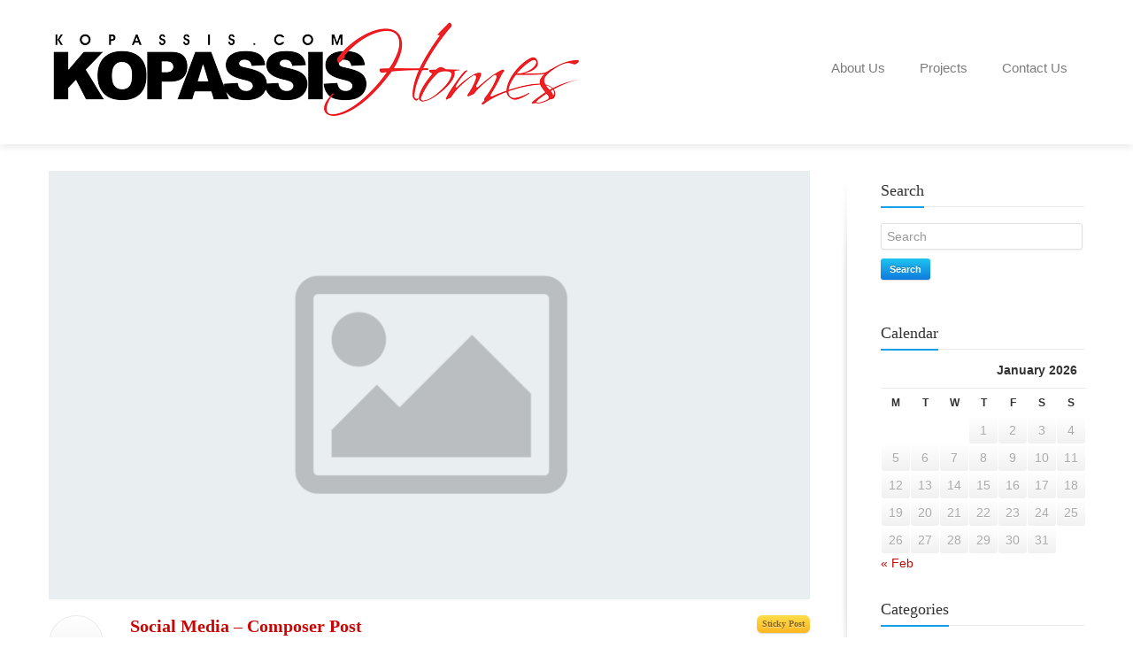

--- FILE ---
content_type: text/html; charset=UTF-8
request_url: http://kopassis.com/blog/
body_size: 11890
content:
<!DOCTYPE html>
<!--[if lt IE 7]>      <html class="no-js html-loading wf-active ie old-browser lt-ie10 lt-ie9 lt-ie8 lt-ie7 responsive" itemscope="itemscope" itemtype="http://schema.org/WebPage" lang="en"> <![endif]-->
<!--[if IE 7]>         <html class="no-js html-loading wf-active ie old-browser ie7 lt-ie10 lt-ie9 lt-ie8 responsive" itemscope="itemscope" itemtype="http://schema.org/WebPage" lang="en"> <![endif]-->
<!--[if IE 8]>         <html class="no-js html-loading wf-active ie old-browser ie8 lt-ie10 lt-ie9 responsive" itemscope="itemscope" itemtype="http://schema.org/WebPage" lang="en"> <![endif]-->
<!--[if IE 9]>         <html class="no-js html-loading wf-active ie modern-browser ie9 lt-ie10 responsive" itemscope="itemscope" itemtype="http://schema.org/WebPage" lang="en"> <![endif]-->
<!--[if gt IE 9]><!--> <html class="no-js html-loading wf-active modern-browser responsive" itemscope="itemscope" itemtype="http://schema.org/WebPage" lang="en"> <!--<![endif]-->
<head>
<meta http-equiv="content-type" content="text/html; charset=UTF-8" />
<meta name="viewport" content="width=device-width, initial-scale=1.0">
<!-- W3TC-include-js-head -->
<!--[if IE 8]>
<meta http-equiv="X-UA-Compatible" content="IE=edge,chrome=1">
<![endif]-->
<title>Blog &#8211; Kopassis Homes</title>
<meta name='robots' content='max-image-preview:large' />
<link rel="alternate" type="application/rss+xml" title="Kopassis Homes &raquo; Feed" href="http://kopassis.com/feed/" />
<script type="text/javascript">
window._wpemojiSettings = {"baseUrl":"https:\/\/s.w.org\/images\/core\/emoji\/14.0.0\/72x72\/","ext":".png","svgUrl":"https:\/\/s.w.org\/images\/core\/emoji\/14.0.0\/svg\/","svgExt":".svg","source":{"concatemoji":"http:\/\/kopassis.com\/wp-includes\/js\/wp-emoji-release.min.js?ver=6.2.8"}};
/*! This file is auto-generated */
!function(e,a,t){var n,r,o,i=a.createElement("canvas"),p=i.getContext&&i.getContext("2d");function s(e,t){p.clearRect(0,0,i.width,i.height),p.fillText(e,0,0);e=i.toDataURL();return p.clearRect(0,0,i.width,i.height),p.fillText(t,0,0),e===i.toDataURL()}function c(e){var t=a.createElement("script");t.src=e,t.defer=t.type="text/javascript",a.getElementsByTagName("head")[0].appendChild(t)}for(o=Array("flag","emoji"),t.supports={everything:!0,everythingExceptFlag:!0},r=0;r<o.length;r++)t.supports[o[r]]=function(e){if(p&&p.fillText)switch(p.textBaseline="top",p.font="600 32px Arial",e){case"flag":return s("\ud83c\udff3\ufe0f\u200d\u26a7\ufe0f","\ud83c\udff3\ufe0f\u200b\u26a7\ufe0f")?!1:!s("\ud83c\uddfa\ud83c\uddf3","\ud83c\uddfa\u200b\ud83c\uddf3")&&!s("\ud83c\udff4\udb40\udc67\udb40\udc62\udb40\udc65\udb40\udc6e\udb40\udc67\udb40\udc7f","\ud83c\udff4\u200b\udb40\udc67\u200b\udb40\udc62\u200b\udb40\udc65\u200b\udb40\udc6e\u200b\udb40\udc67\u200b\udb40\udc7f");case"emoji":return!s("\ud83e\udef1\ud83c\udffb\u200d\ud83e\udef2\ud83c\udfff","\ud83e\udef1\ud83c\udffb\u200b\ud83e\udef2\ud83c\udfff")}return!1}(o[r]),t.supports.everything=t.supports.everything&&t.supports[o[r]],"flag"!==o[r]&&(t.supports.everythingExceptFlag=t.supports.everythingExceptFlag&&t.supports[o[r]]);t.supports.everythingExceptFlag=t.supports.everythingExceptFlag&&!t.supports.flag,t.DOMReady=!1,t.readyCallback=function(){t.DOMReady=!0},t.supports.everything||(n=function(){t.readyCallback()},a.addEventListener?(a.addEventListener("DOMContentLoaded",n,!1),e.addEventListener("load",n,!1)):(e.attachEvent("onload",n),a.attachEvent("onreadystatechange",function(){"complete"===a.readyState&&t.readyCallback()})),(e=t.source||{}).concatemoji?c(e.concatemoji):e.wpemoji&&e.twemoji&&(c(e.twemoji),c(e.wpemoji)))}(window,document,window._wpemojiSettings);
</script>
<script type="text/javascript" src="//use.typekit.net/pgb4snz.js"></script>
<script type="text/javascript">try{Typekit.load({
     active: function() {}
});}catch(e){}</script><style type="text/css">
img.wp-smiley,
img.emoji {
	display: inline !important;
	border: none !important;
	box-shadow: none !important;
	height: 1em !important;
	width: 1em !important;
	margin: 0 0.07em !important;
	vertical-align: -0.1em !important;
	background: none !important;
	padding: 0 !important;
}
</style>
	<link rel='stylesheet' id='wp-block-library-css' href='http://kopassis.com/wp-includes/css/dist/block-library/style.min.css?ver=6.2.8' type='text/css' media='all' />
<style id='wp-block-library-theme-inline-css' type='text/css'>
.wp-block-audio figcaption{color:#555;font-size:13px;text-align:center}.is-dark-theme .wp-block-audio figcaption{color:hsla(0,0%,100%,.65)}.wp-block-audio{margin:0 0 1em}.wp-block-code{border:1px solid #ccc;border-radius:4px;font-family:Menlo,Consolas,monaco,monospace;padding:.8em 1em}.wp-block-embed figcaption{color:#555;font-size:13px;text-align:center}.is-dark-theme .wp-block-embed figcaption{color:hsla(0,0%,100%,.65)}.wp-block-embed{margin:0 0 1em}.blocks-gallery-caption{color:#555;font-size:13px;text-align:center}.is-dark-theme .blocks-gallery-caption{color:hsla(0,0%,100%,.65)}.wp-block-image figcaption{color:#555;font-size:13px;text-align:center}.is-dark-theme .wp-block-image figcaption{color:hsla(0,0%,100%,.65)}.wp-block-image{margin:0 0 1em}.wp-block-pullquote{border-bottom:4px solid;border-top:4px solid;color:currentColor;margin-bottom:1.75em}.wp-block-pullquote cite,.wp-block-pullquote footer,.wp-block-pullquote__citation{color:currentColor;font-size:.8125em;font-style:normal;text-transform:uppercase}.wp-block-quote{border-left:.25em solid;margin:0 0 1.75em;padding-left:1em}.wp-block-quote cite,.wp-block-quote footer{color:currentColor;font-size:.8125em;font-style:normal;position:relative}.wp-block-quote.has-text-align-right{border-left:none;border-right:.25em solid;padding-left:0;padding-right:1em}.wp-block-quote.has-text-align-center{border:none;padding-left:0}.wp-block-quote.is-large,.wp-block-quote.is-style-large,.wp-block-quote.is-style-plain{border:none}.wp-block-search .wp-block-search__label{font-weight:700}.wp-block-search__button{border:1px solid #ccc;padding:.375em .625em}:where(.wp-block-group.has-background){padding:1.25em 2.375em}.wp-block-separator.has-css-opacity{opacity:.4}.wp-block-separator{border:none;border-bottom:2px solid;margin-left:auto;margin-right:auto}.wp-block-separator.has-alpha-channel-opacity{opacity:1}.wp-block-separator:not(.is-style-wide):not(.is-style-dots){width:100px}.wp-block-separator.has-background:not(.is-style-dots){border-bottom:none;height:1px}.wp-block-separator.has-background:not(.is-style-wide):not(.is-style-dots){height:2px}.wp-block-table{margin:0 0 1em}.wp-block-table td,.wp-block-table th{word-break:normal}.wp-block-table figcaption{color:#555;font-size:13px;text-align:center}.is-dark-theme .wp-block-table figcaption{color:hsla(0,0%,100%,.65)}.wp-block-video figcaption{color:#555;font-size:13px;text-align:center}.is-dark-theme .wp-block-video figcaption{color:hsla(0,0%,100%,.65)}.wp-block-video{margin:0 0 1em}.wp-block-template-part.has-background{margin-bottom:0;margin-top:0;padding:1.25em 2.375em}
</style>
<link rel='stylesheet' id='classic-theme-styles-css' href='http://kopassis.com/wp-includes/css/classic-themes.min.css?ver=6.2.8' type='text/css' media='all' />
<style id='global-styles-inline-css' type='text/css'>
body{--wp--preset--color--black: #000000;--wp--preset--color--cyan-bluish-gray: #abb8c3;--wp--preset--color--white: #ffffff;--wp--preset--color--pale-pink: #f78da7;--wp--preset--color--vivid-red: #cf2e2e;--wp--preset--color--luminous-vivid-orange: #ff6900;--wp--preset--color--luminous-vivid-amber: #fcb900;--wp--preset--color--light-green-cyan: #7bdcb5;--wp--preset--color--vivid-green-cyan: #00d084;--wp--preset--color--pale-cyan-blue: #8ed1fc;--wp--preset--color--vivid-cyan-blue: #0693e3;--wp--preset--color--vivid-purple: #9b51e0;--wp--preset--gradient--vivid-cyan-blue-to-vivid-purple: linear-gradient(135deg,rgba(6,147,227,1) 0%,rgb(155,81,224) 100%);--wp--preset--gradient--light-green-cyan-to-vivid-green-cyan: linear-gradient(135deg,rgb(122,220,180) 0%,rgb(0,208,130) 100%);--wp--preset--gradient--luminous-vivid-amber-to-luminous-vivid-orange: linear-gradient(135deg,rgba(252,185,0,1) 0%,rgba(255,105,0,1) 100%);--wp--preset--gradient--luminous-vivid-orange-to-vivid-red: linear-gradient(135deg,rgba(255,105,0,1) 0%,rgb(207,46,46) 100%);--wp--preset--gradient--very-light-gray-to-cyan-bluish-gray: linear-gradient(135deg,rgb(238,238,238) 0%,rgb(169,184,195) 100%);--wp--preset--gradient--cool-to-warm-spectrum: linear-gradient(135deg,rgb(74,234,220) 0%,rgb(151,120,209) 20%,rgb(207,42,186) 40%,rgb(238,44,130) 60%,rgb(251,105,98) 80%,rgb(254,248,76) 100%);--wp--preset--gradient--blush-light-purple: linear-gradient(135deg,rgb(255,206,236) 0%,rgb(152,150,240) 100%);--wp--preset--gradient--blush-bordeaux: linear-gradient(135deg,rgb(254,205,165) 0%,rgb(254,45,45) 50%,rgb(107,0,62) 100%);--wp--preset--gradient--luminous-dusk: linear-gradient(135deg,rgb(255,203,112) 0%,rgb(199,81,192) 50%,rgb(65,88,208) 100%);--wp--preset--gradient--pale-ocean: linear-gradient(135deg,rgb(255,245,203) 0%,rgb(182,227,212) 50%,rgb(51,167,181) 100%);--wp--preset--gradient--electric-grass: linear-gradient(135deg,rgb(202,248,128) 0%,rgb(113,206,126) 100%);--wp--preset--gradient--midnight: linear-gradient(135deg,rgb(2,3,129) 0%,rgb(40,116,252) 100%);--wp--preset--duotone--dark-grayscale: url('#wp-duotone-dark-grayscale');--wp--preset--duotone--grayscale: url('#wp-duotone-grayscale');--wp--preset--duotone--purple-yellow: url('#wp-duotone-purple-yellow');--wp--preset--duotone--blue-red: url('#wp-duotone-blue-red');--wp--preset--duotone--midnight: url('#wp-duotone-midnight');--wp--preset--duotone--magenta-yellow: url('#wp-duotone-magenta-yellow');--wp--preset--duotone--purple-green: url('#wp-duotone-purple-green');--wp--preset--duotone--blue-orange: url('#wp-duotone-blue-orange');--wp--preset--font-size--small: 13px;--wp--preset--font-size--medium: 20px;--wp--preset--font-size--large: 36px;--wp--preset--font-size--x-large: 42px;--wp--preset--spacing--20: 0.44rem;--wp--preset--spacing--30: 0.67rem;--wp--preset--spacing--40: 1rem;--wp--preset--spacing--50: 1.5rem;--wp--preset--spacing--60: 2.25rem;--wp--preset--spacing--70: 3.38rem;--wp--preset--spacing--80: 5.06rem;--wp--preset--shadow--natural: 6px 6px 9px rgba(0, 0, 0, 0.2);--wp--preset--shadow--deep: 12px 12px 50px rgba(0, 0, 0, 0.4);--wp--preset--shadow--sharp: 6px 6px 0px rgba(0, 0, 0, 0.2);--wp--preset--shadow--outlined: 6px 6px 0px -3px rgba(255, 255, 255, 1), 6px 6px rgba(0, 0, 0, 1);--wp--preset--shadow--crisp: 6px 6px 0px rgba(0, 0, 0, 1);}:where(.is-layout-flex){gap: 0.5em;}body .is-layout-flow > .alignleft{float: left;margin-inline-start: 0;margin-inline-end: 2em;}body .is-layout-flow > .alignright{float: right;margin-inline-start: 2em;margin-inline-end: 0;}body .is-layout-flow > .aligncenter{margin-left: auto !important;margin-right: auto !important;}body .is-layout-constrained > .alignleft{float: left;margin-inline-start: 0;margin-inline-end: 2em;}body .is-layout-constrained > .alignright{float: right;margin-inline-start: 2em;margin-inline-end: 0;}body .is-layout-constrained > .aligncenter{margin-left: auto !important;margin-right: auto !important;}body .is-layout-constrained > :where(:not(.alignleft):not(.alignright):not(.alignfull)){max-width: var(--wp--style--global--content-size);margin-left: auto !important;margin-right: auto !important;}body .is-layout-constrained > .alignwide{max-width: var(--wp--style--global--wide-size);}body .is-layout-flex{display: flex;}body .is-layout-flex{flex-wrap: wrap;align-items: center;}body .is-layout-flex > *{margin: 0;}:where(.wp-block-columns.is-layout-flex){gap: 2em;}.has-black-color{color: var(--wp--preset--color--black) !important;}.has-cyan-bluish-gray-color{color: var(--wp--preset--color--cyan-bluish-gray) !important;}.has-white-color{color: var(--wp--preset--color--white) !important;}.has-pale-pink-color{color: var(--wp--preset--color--pale-pink) !important;}.has-vivid-red-color{color: var(--wp--preset--color--vivid-red) !important;}.has-luminous-vivid-orange-color{color: var(--wp--preset--color--luminous-vivid-orange) !important;}.has-luminous-vivid-amber-color{color: var(--wp--preset--color--luminous-vivid-amber) !important;}.has-light-green-cyan-color{color: var(--wp--preset--color--light-green-cyan) !important;}.has-vivid-green-cyan-color{color: var(--wp--preset--color--vivid-green-cyan) !important;}.has-pale-cyan-blue-color{color: var(--wp--preset--color--pale-cyan-blue) !important;}.has-vivid-cyan-blue-color{color: var(--wp--preset--color--vivid-cyan-blue) !important;}.has-vivid-purple-color{color: var(--wp--preset--color--vivid-purple) !important;}.has-black-background-color{background-color: var(--wp--preset--color--black) !important;}.has-cyan-bluish-gray-background-color{background-color: var(--wp--preset--color--cyan-bluish-gray) !important;}.has-white-background-color{background-color: var(--wp--preset--color--white) !important;}.has-pale-pink-background-color{background-color: var(--wp--preset--color--pale-pink) !important;}.has-vivid-red-background-color{background-color: var(--wp--preset--color--vivid-red) !important;}.has-luminous-vivid-orange-background-color{background-color: var(--wp--preset--color--luminous-vivid-orange) !important;}.has-luminous-vivid-amber-background-color{background-color: var(--wp--preset--color--luminous-vivid-amber) !important;}.has-light-green-cyan-background-color{background-color: var(--wp--preset--color--light-green-cyan) !important;}.has-vivid-green-cyan-background-color{background-color: var(--wp--preset--color--vivid-green-cyan) !important;}.has-pale-cyan-blue-background-color{background-color: var(--wp--preset--color--pale-cyan-blue) !important;}.has-vivid-cyan-blue-background-color{background-color: var(--wp--preset--color--vivid-cyan-blue) !important;}.has-vivid-purple-background-color{background-color: var(--wp--preset--color--vivid-purple) !important;}.has-black-border-color{border-color: var(--wp--preset--color--black) !important;}.has-cyan-bluish-gray-border-color{border-color: var(--wp--preset--color--cyan-bluish-gray) !important;}.has-white-border-color{border-color: var(--wp--preset--color--white) !important;}.has-pale-pink-border-color{border-color: var(--wp--preset--color--pale-pink) !important;}.has-vivid-red-border-color{border-color: var(--wp--preset--color--vivid-red) !important;}.has-luminous-vivid-orange-border-color{border-color: var(--wp--preset--color--luminous-vivid-orange) !important;}.has-luminous-vivid-amber-border-color{border-color: var(--wp--preset--color--luminous-vivid-amber) !important;}.has-light-green-cyan-border-color{border-color: var(--wp--preset--color--light-green-cyan) !important;}.has-vivid-green-cyan-border-color{border-color: var(--wp--preset--color--vivid-green-cyan) !important;}.has-pale-cyan-blue-border-color{border-color: var(--wp--preset--color--pale-cyan-blue) !important;}.has-vivid-cyan-blue-border-color{border-color: var(--wp--preset--color--vivid-cyan-blue) !important;}.has-vivid-purple-border-color{border-color: var(--wp--preset--color--vivid-purple) !important;}.has-vivid-cyan-blue-to-vivid-purple-gradient-background{background: var(--wp--preset--gradient--vivid-cyan-blue-to-vivid-purple) !important;}.has-light-green-cyan-to-vivid-green-cyan-gradient-background{background: var(--wp--preset--gradient--light-green-cyan-to-vivid-green-cyan) !important;}.has-luminous-vivid-amber-to-luminous-vivid-orange-gradient-background{background: var(--wp--preset--gradient--luminous-vivid-amber-to-luminous-vivid-orange) !important;}.has-luminous-vivid-orange-to-vivid-red-gradient-background{background: var(--wp--preset--gradient--luminous-vivid-orange-to-vivid-red) !important;}.has-very-light-gray-to-cyan-bluish-gray-gradient-background{background: var(--wp--preset--gradient--very-light-gray-to-cyan-bluish-gray) !important;}.has-cool-to-warm-spectrum-gradient-background{background: var(--wp--preset--gradient--cool-to-warm-spectrum) !important;}.has-blush-light-purple-gradient-background{background: var(--wp--preset--gradient--blush-light-purple) !important;}.has-blush-bordeaux-gradient-background{background: var(--wp--preset--gradient--blush-bordeaux) !important;}.has-luminous-dusk-gradient-background{background: var(--wp--preset--gradient--luminous-dusk) !important;}.has-pale-ocean-gradient-background{background: var(--wp--preset--gradient--pale-ocean) !important;}.has-electric-grass-gradient-background{background: var(--wp--preset--gradient--electric-grass) !important;}.has-midnight-gradient-background{background: var(--wp--preset--gradient--midnight) !important;}.has-small-font-size{font-size: var(--wp--preset--font-size--small) !important;}.has-medium-font-size{font-size: var(--wp--preset--font-size--medium) !important;}.has-large-font-size{font-size: var(--wp--preset--font-size--large) !important;}.has-x-large-font-size{font-size: var(--wp--preset--font-size--x-large) !important;}
.wp-block-navigation a:where(:not(.wp-element-button)){color: inherit;}
:where(.wp-block-columns.is-layout-flex){gap: 2em;}
.wp-block-pullquote{font-size: 1.5em;line-height: 1.6;}
</style>
<link rel='stylesheet' id='contact-form-7-css' href='http://kopassis.com/wp-content/plugins/contact-form-7/includes/css/styles.css?ver=5.7.6' type='text/css' media='all' />
<link rel='stylesheet' id='rs-plugin-settings-css' href='http://kopassis.com/wp-content/plugins/revslider/public/assets/css/rs6.css?ver=6.2.1' type='text/css' media='all' />
<style id='rs-plugin-settings-inline-css' type='text/css'>
#rs-demo-id {}
</style>
<link rel='stylesheet' id='theme-frontend-style-css' href='http://kopassis.com/wp-content/themes/envision/lib/css/style.min.css?ver=3.7.0' type='text/css' media='all' />
<link rel='stylesheet' id='theme-bootstrap-responsive-1170-css' href='http://kopassis.com/wp-content/themes/envision/lib/css/bootstrap-responsive-1170.min.css?ver=3.7.0' type='text/css' media='all' />
<link rel='stylesheet' id='theme-fontawesome-css' href='http://kopassis.com/wp-content/themes/envision/includes/modules/module.fontawesome/source/css/font-awesome.min.css?ver=3.7.0' type='text/css' media='all' />
<link rel='stylesheet' id='theme-icomoon-css' href='http://kopassis.com/wp-content/themes/envision/includes/modules/module.icomoon/source/css/icomoon.css?ver=3.7.0' type='text/css' media='all' />
<link rel='stylesheet' id='theme-skin' href='http://kopassis.com/wp-content/uploads/2023/03/Default-Skin_54ce98c851b37c14ba88fe891dd1e475.css?6YFpI1BD9Z' type='text/css' media='all'/>
<script type='text/javascript'>
var CloudFwOp = {"themeurl":"http:\/\/kopassis.com\/wp-content\/themes\/envision","ajaxUrl":"http:\/\/kopassis.com\/wp-admin\/admin-ajax.php","device":"widescreen","RTL":false,"SSL":false,"protocol":"http","responsive":true,"lang":"en","sticky_header":true,"header_overlapping":false,"navigation_event":"hover","sticky_header_offset":-24,"nav_hover_delay":"10","uniform_elements":true,"disable_prettyphoto_on_mobile":true,"text_close":"Close","gallery_overlay_opacity":"90"};
</script>
<script type='text/javascript' src='http://kopassis.com/wp-includes/js/jquery/jquery.min.js?ver=3.6.4' id='jquery-core-js'></script>
<script type='text/javascript' src='http://kopassis.com/wp-includes/js/jquery/jquery-migrate.min.js?ver=3.4.0' id='jquery-migrate-js'></script>
<script type='text/javascript' src='http://kopassis.com/wp-content/plugins/revslider/public/assets/js/rbtools.min.js?ver=6.0' id='tp-tools-js'></script>
<script type='text/javascript' src='http://kopassis.com/wp-content/plugins/revslider/public/assets/js/rs6.min.js?ver=6.2.1' id='revmin-js'></script>
<link rel="https://api.w.org/" href="http://kopassis.com/wp-json/" /><link rel="EditURI" type="application/rsd+xml" title="RSD" href="http://kopassis.com/xmlrpc.php?rsd" />
<link rel="wlwmanifest" type="application/wlwmanifest+xml" href="http://kopassis.com/wp-includes/wlwmanifest.xml" />
<meta name="generator" content="Powered by Slider Revolution 6.2.1 - responsive, Mobile-Friendly Slider Plugin for WordPress with comfortable drag and drop interface." />
<link rel="shortcut icon" href="http://kopassis.com/wp-content/uploads/2020/05/K-16.png" />
<link rel="apple-touch-icon" href="http://kopassis.com/wp-content/uploads/2020/05/K-57.png" />
<link rel="apple-touch-icon" sizes="114x114" href="http://kopassis.com/wp-content/uploads/2020/05/K-114.png" />
<link rel="apple-touch-icon" sizes="72x72" href="http://kopassis.com/wp-content/uploads/2020/05/K-72.png" />
<link rel="apple-touch-icon" sizes="144x144" href="http://kopassis.com/wp-content/uploads/2020/05/K-144.png" />
<link rel='stylesheet' id='theme-css-jplayer' href='http://kopassis.com/wp-content/plugins/envision-core/includes/shortcodes/shortcode.video.html5/jplayer/skin/jplayer.skin.css?ver=3.7.0' type='text/css' media='all'/>

<style id="dynamic-css" type="text/css">@media ( min-width: 979px ) { .modern-browser #header-container.stuck #logo img {height: 82px;  margin-top: 20px !important;  margin-bottom: 20px !important;}  }</style>

<script type="text/javascript">function setREVStartSize(e){			
			try {								
				var pw = document.getElementById(e.c).parentNode.offsetWidth,
					newh;
				pw = pw===0 || isNaN(pw) ? window.innerWidth : pw;
				e.tabw = e.tabw===undefined ? 0 : parseInt(e.tabw);
				e.thumbw = e.thumbw===undefined ? 0 : parseInt(e.thumbw);
				e.tabh = e.tabh===undefined ? 0 : parseInt(e.tabh);
				e.thumbh = e.thumbh===undefined ? 0 : parseInt(e.thumbh);
				e.tabhide = e.tabhide===undefined ? 0 : parseInt(e.tabhide);
				e.thumbhide = e.thumbhide===undefined ? 0 : parseInt(e.thumbhide);
				e.mh = e.mh===undefined || e.mh=="" || e.mh==="auto" ? 0 : parseInt(e.mh,0);		
				if(e.layout==="fullscreen" || e.l==="fullscreen") 						
					newh = Math.max(e.mh,window.innerHeight);				
				else{					
					e.gw = Array.isArray(e.gw) ? e.gw : [e.gw];
					for (var i in e.rl) if (e.gw[i]===undefined || e.gw[i]===0) e.gw[i] = e.gw[i-1];					
					e.gh = e.el===undefined || e.el==="" || (Array.isArray(e.el) && e.el.length==0)? e.gh : e.el;
					e.gh = Array.isArray(e.gh) ? e.gh : [e.gh];
					for (var i in e.rl) if (e.gh[i]===undefined || e.gh[i]===0) e.gh[i] = e.gh[i-1];
										
					var nl = new Array(e.rl.length),
						ix = 0,						
						sl;					
					e.tabw = e.tabhide>=pw ? 0 : e.tabw;
					e.thumbw = e.thumbhide>=pw ? 0 : e.thumbw;
					e.tabh = e.tabhide>=pw ? 0 : e.tabh;
					e.thumbh = e.thumbhide>=pw ? 0 : e.thumbh;					
					for (var i in e.rl) nl[i] = e.rl[i]<window.innerWidth ? 0 : e.rl[i];
					sl = nl[0];									
					for (var i in nl) if (sl>nl[i] && nl[i]>0) { sl = nl[i]; ix=i;}															
					var m = pw>(e.gw[ix]+e.tabw+e.thumbw) ? 1 : (pw-(e.tabw+e.thumbw)) / (e.gw[ix]);					

					newh =  (e.type==="carousel" && e.justify==="true" ? e.gh[ix] : (e.gh[ix] * m)) + (e.tabh + e.thumbh);
				}			
				
				if(window.rs_init_css===undefined) window.rs_init_css = document.head.appendChild(document.createElement("style"));					
				document.getElementById(e.c).height = newh;
				window.rs_init_css.innerHTML += "#"+e.c+"_wrapper { height: "+newh+"px }";				
			} catch(e){
				console.log("Failure at Presize of Slider:" + e)
			}					   
		  };</script>
</head>

<body class="blog wp-embed-responsive run is-loaded-core-plugin layout--boxed ui--side-panel-position-left ui--mobile-navigation-style-default">
<svg xmlns="http://www.w3.org/2000/svg" viewBox="0 0 0 0" width="0" height="0" focusable="false" role="none" style="visibility: hidden; position: absolute; left: -9999px; overflow: hidden;" ><defs><filter id="wp-duotone-dark-grayscale"><feColorMatrix color-interpolation-filters="sRGB" type="matrix" values=" .299 .587 .114 0 0 .299 .587 .114 0 0 .299 .587 .114 0 0 .299 .587 .114 0 0 " /><feComponentTransfer color-interpolation-filters="sRGB" ><feFuncR type="table" tableValues="0 0.49803921568627" /><feFuncG type="table" tableValues="0 0.49803921568627" /><feFuncB type="table" tableValues="0 0.49803921568627" /><feFuncA type="table" tableValues="1 1" /></feComponentTransfer><feComposite in2="SourceGraphic" operator="in" /></filter></defs></svg><svg xmlns="http://www.w3.org/2000/svg" viewBox="0 0 0 0" width="0" height="0" focusable="false" role="none" style="visibility: hidden; position: absolute; left: -9999px; overflow: hidden;" ><defs><filter id="wp-duotone-grayscale"><feColorMatrix color-interpolation-filters="sRGB" type="matrix" values=" .299 .587 .114 0 0 .299 .587 .114 0 0 .299 .587 .114 0 0 .299 .587 .114 0 0 " /><feComponentTransfer color-interpolation-filters="sRGB" ><feFuncR type="table" tableValues="0 1" /><feFuncG type="table" tableValues="0 1" /><feFuncB type="table" tableValues="0 1" /><feFuncA type="table" tableValues="1 1" /></feComponentTransfer><feComposite in2="SourceGraphic" operator="in" /></filter></defs></svg><svg xmlns="http://www.w3.org/2000/svg" viewBox="0 0 0 0" width="0" height="0" focusable="false" role="none" style="visibility: hidden; position: absolute; left: -9999px; overflow: hidden;" ><defs><filter id="wp-duotone-purple-yellow"><feColorMatrix color-interpolation-filters="sRGB" type="matrix" values=" .299 .587 .114 0 0 .299 .587 .114 0 0 .299 .587 .114 0 0 .299 .587 .114 0 0 " /><feComponentTransfer color-interpolation-filters="sRGB" ><feFuncR type="table" tableValues="0.54901960784314 0.98823529411765" /><feFuncG type="table" tableValues="0 1" /><feFuncB type="table" tableValues="0.71764705882353 0.25490196078431" /><feFuncA type="table" tableValues="1 1" /></feComponentTransfer><feComposite in2="SourceGraphic" operator="in" /></filter></defs></svg><svg xmlns="http://www.w3.org/2000/svg" viewBox="0 0 0 0" width="0" height="0" focusable="false" role="none" style="visibility: hidden; position: absolute; left: -9999px; overflow: hidden;" ><defs><filter id="wp-duotone-blue-red"><feColorMatrix color-interpolation-filters="sRGB" type="matrix" values=" .299 .587 .114 0 0 .299 .587 .114 0 0 .299 .587 .114 0 0 .299 .587 .114 0 0 " /><feComponentTransfer color-interpolation-filters="sRGB" ><feFuncR type="table" tableValues="0 1" /><feFuncG type="table" tableValues="0 0.27843137254902" /><feFuncB type="table" tableValues="0.5921568627451 0.27843137254902" /><feFuncA type="table" tableValues="1 1" /></feComponentTransfer><feComposite in2="SourceGraphic" operator="in" /></filter></defs></svg><svg xmlns="http://www.w3.org/2000/svg" viewBox="0 0 0 0" width="0" height="0" focusable="false" role="none" style="visibility: hidden; position: absolute; left: -9999px; overflow: hidden;" ><defs><filter id="wp-duotone-midnight"><feColorMatrix color-interpolation-filters="sRGB" type="matrix" values=" .299 .587 .114 0 0 .299 .587 .114 0 0 .299 .587 .114 0 0 .299 .587 .114 0 0 " /><feComponentTransfer color-interpolation-filters="sRGB" ><feFuncR type="table" tableValues="0 0" /><feFuncG type="table" tableValues="0 0.64705882352941" /><feFuncB type="table" tableValues="0 1" /><feFuncA type="table" tableValues="1 1" /></feComponentTransfer><feComposite in2="SourceGraphic" operator="in" /></filter></defs></svg><svg xmlns="http://www.w3.org/2000/svg" viewBox="0 0 0 0" width="0" height="0" focusable="false" role="none" style="visibility: hidden; position: absolute; left: -9999px; overflow: hidden;" ><defs><filter id="wp-duotone-magenta-yellow"><feColorMatrix color-interpolation-filters="sRGB" type="matrix" values=" .299 .587 .114 0 0 .299 .587 .114 0 0 .299 .587 .114 0 0 .299 .587 .114 0 0 " /><feComponentTransfer color-interpolation-filters="sRGB" ><feFuncR type="table" tableValues="0.78039215686275 1" /><feFuncG type="table" tableValues="0 0.94901960784314" /><feFuncB type="table" tableValues="0.35294117647059 0.47058823529412" /><feFuncA type="table" tableValues="1 1" /></feComponentTransfer><feComposite in2="SourceGraphic" operator="in" /></filter></defs></svg><svg xmlns="http://www.w3.org/2000/svg" viewBox="0 0 0 0" width="0" height="0" focusable="false" role="none" style="visibility: hidden; position: absolute; left: -9999px; overflow: hidden;" ><defs><filter id="wp-duotone-purple-green"><feColorMatrix color-interpolation-filters="sRGB" type="matrix" values=" .299 .587 .114 0 0 .299 .587 .114 0 0 .299 .587 .114 0 0 .299 .587 .114 0 0 " /><feComponentTransfer color-interpolation-filters="sRGB" ><feFuncR type="table" tableValues="0.65098039215686 0.40392156862745" /><feFuncG type="table" tableValues="0 1" /><feFuncB type="table" tableValues="0.44705882352941 0.4" /><feFuncA type="table" tableValues="1 1" /></feComponentTransfer><feComposite in2="SourceGraphic" operator="in" /></filter></defs></svg><svg xmlns="http://www.w3.org/2000/svg" viewBox="0 0 0 0" width="0" height="0" focusable="false" role="none" style="visibility: hidden; position: absolute; left: -9999px; overflow: hidden;" ><defs><filter id="wp-duotone-blue-orange"><feColorMatrix color-interpolation-filters="sRGB" type="matrix" values=" .299 .587 .114 0 0 .299 .587 .114 0 0 .299 .587 .114 0 0 .299 .587 .114 0 0 " /><feComponentTransfer color-interpolation-filters="sRGB" ><feFuncR type="table" tableValues="0.098039215686275 1" /><feFuncG type="table" tableValues="0 0.66274509803922" /><feFuncB type="table" tableValues="0.84705882352941 0.41960784313725" /><feFuncA type="table" tableValues="1 1" /></feComponentTransfer><feComposite in2="SourceGraphic" operator="in" /></filter></defs></svg><div id="side-panel-pusher">

<div id="main-container">

	<div id="page-wrap">

		
		<header id="page-header" class="clearfix">

									
			
			<div id="header-container" class="header-style-1 logo-position-left navigation-position-right sticky-logo-position-left sticky-navigation-position-right no-stuck clearfix"  data-responsive="{&quot;css&quot;:{&quot;padding-bottom&quot;:{&quot;phone&quot;:0,&quot;tablet&quot;:20,&quot;widescreen&quot;:0}}}">
				<div id="header-container-background"></div>
								<div class="container relative">
					
					<div id="logo">
												<a href="http://kopassis.com">

							<img  id="logo-desktop" class="visible-desktop " src="http://kopassis.com/wp-content/uploads/2019/02/KopassisHeader-1-600.png" data-at2x="http://kopassis.com/wp-content/uploads/2019/02/KopassisHeader-1-600.png" alt="Kopassis Homes" style="margin-top: 19px;  margin-bottom: 23px;"/>
<img  id="logo-tablet" class="visible-tablet " src="http://kopassis.com/wp-content/uploads/2019/02/KopassisHeader-1-600.png" data-at2x="http://kopassis.com/wp-content/uploads/2019/02/KopassisHeader-1-600.png" alt="Kopassis Homes" style="margin-top: 40px;  margin-bottom: 20px;"/>
<img  id="logo-phone" class="visible-phone " src="http://kopassis.com/wp-content/uploads/2019/02/KopassisHeader-1-600.png" data-at2x="http://kopassis.com/wp-content/uploads/2019/02/KopassisHeader-1-600.png" alt="Kopassis Homes" style="margin-top: 20px;  margin-bottom: 20px;"/>						</a>
													<div id="header-navigation-toggle">
								<a href="javascript:;"><i class="fontawesome-align-justify ui--caret"></i><span class="header-navigation-toogle-text">Navigation</span></a>
							</div>
																	</div><!-- /#logo -->

					
																		<nav id="navigation" class="without-navigation-holder ui-row header-style-1">
								<ul id="header-navigation" class="sf-menu clearfix unstyled-all"><li id="menu-item-1306" class="menu-item menu-item-type-post_type menu-item-object-page level-0 top-level-item to-right"><a href="http://kopassis.com/kopassis-homes-about-us/">About Us</a></li>
<li id="menu-item-1305" class="menu-item menu-item-type-post_type menu-item-object-page level-0 top-level-item to-right"><a href="http://kopassis.com/kopassis-homes-projects/">Projects</a></li>
<li id="menu-item-1307" class="menu-item menu-item-type-post_type menu-item-object-page level-0 top-level-item to-right"><a href="http://kopassis.com/kopassis-homes-contact-us/">Contact Us</a></li>
 </ul>							</nav><!-- /nav#navigation -->
											
									</div>
			</div><!-- /#header-container -->

		</header>
				<div id="page-content" class="sidebar-layout ui-row sidebar-right"><div class="container"><div id="the-content" >
	<div id="blog-1" class="ui--blog ui--blog-wrapper ui--pass" data-layout="standard" data-columns="1"><div class="post-36 post type-post status-publish format-standard has-post-thumbnail sticky hentry ui--blog-item clearfix layout--standard"><div class="ui--blog-media"><a class="ui--blog-link" href="http://kopassis.com/social-media-composer-post/"><img width="960" height="540" src="http://kopassis.com/wp-content/uploads/2019/02/default_image_01-960x540.png" class="attachment-custom_960x540x1 size-custom_960x540x1" alt="" decoding="async" loading="lazy" itemprop="image" srcset="http://kopassis.com/wp-content/uploads/2019/02/default_image_01-960x540.png 960w, http://kopassis.com/wp-content/uploads/2019/02/default_image_01-570x321.png 570w" sizes="(max-width: 960px) 100vw, 960px" /></a></div><div class="ui--blog-side ui--blog-icon ui--box ui--gradient-grey"><div class=""><i class="fontawesome-camera"></i></div></div><div class="ui--blog-content-wrapper"><div class="ui--blog-header"><h3 class="ui--blog-title entry-title clearfix"><a class="ui--blog-link" href="http://kopassis.com/social-media-composer-post/">Social Media &#8211; Composer Post</a><span class="ui--badge ui--badge-sticky"><span class="btn btn-mini btn-yellow radius-6px pull-right">Sticky Post</span></span></h3><div class="ui--blog-metas clearfix"><div class="ui--blog-metas-right pull-right"><span class="ui--meta-comment"><a href="http://kopassis.com/social-media-composer-post/#respond"><i class="fontawesome-comment px14"></i> 0</a></span> <span class="ui--blog-separator">&nbsp;</span> <span class="ui--meta-like"><a href="#" class="ui--likes" title="Like this" data-post-id="36" data-options="{&quot;zero&quot;:&quot;&lt;i class=\&quot;fontawesome-heart px14\&quot;&gt;&lt;\/i&gt; %d&quot;,&quot;one&quot;:&quot;&lt;i class=\&quot;fontawesome-heart px14\&quot;&gt;&lt;\/i&gt; %d&quot;,&quot;more&quot;:&quot;&lt;i class=\&quot;fontawesome-heart px14\&quot;&gt;&lt;\/i&gt; %d&quot;}"><span class="ui--likes-count"><i class="fontawesome-heart px14"></i> 0</span></a></span></div><div class="ui--blog-metas-left"><span class="ui--meta-author">by <a class="vcard author" href="http://kopassis.com/author/admin/"><span class="fn">admin</span></a></span> <span class="ui--blog-separator">/</span> <span class="datetime"><time class="entry-date date updated" datetime="2013-07-21T21:38:35+00:00" itemprop="datePublished" pubdate>July 21, 2013</time></span> <span class="ui--blog-separator">/</span> <span class="ui--meta-categories">Uncategorized</span></div></div></div><div class="ui--blog-content">Maecenas tincidunt mi id elementum imperdiet. Ut consequat turpis dui, bibendum sollicitudin nisl iaculis vitae. Fusce pulvinar ornare nulla, id rutrum odio faucibus quis. Vivamus luctus fringilla arcu, sit amet eleifend justo. Aliquam interdum ac velit at euismod. Ut tristique sem mauris, nec vestibulum lacus viverra id. Nulla tristique lorem ... <span class="more-link"><a class="btn btn-small btn-grey" href="http://kopassis.com/social-media-composer-post/" title="">Read More</a></span>
</div></div><div style="display:none;"><span class="date updated published">July 21, 2013</span><span class="vcard author"><a href="http://kopassis.com/author/admin/" class="fn">admin</a></span></div></div><div class="post-1 post type-post status-publish format-standard hentry ui--blog-item clearfix layout--standard"><div class="ui--blog-side ui--blog-icon ui--box ui--gradient-grey"><div class=""><i class="fontawesome-asterisk"></i></div></div><div class="ui--blog-content-wrapper"><div class="ui--blog-header"><h3 class="ui--blog-title entry-title clearfix"><a class="ui--blog-link" href="http://kopassis.com/hello-world/">Hello world!</a></h3><div class="ui--blog-metas clearfix"><div class="ui--blog-metas-right pull-right"><span class="ui--meta-comment"><a href="http://kopassis.com/hello-world/#respond"><i class="fontawesome-comment px14"></i> 0</a></span> <span class="ui--blog-separator">&nbsp;</span> <span class="ui--meta-like"><a href="#" class="ui--likes" title="Like this" data-post-id="1" data-options="{&quot;zero&quot;:&quot;&lt;i class=\&quot;fontawesome-heart px14\&quot;&gt;&lt;\/i&gt; %d&quot;,&quot;one&quot;:&quot;&lt;i class=\&quot;fontawesome-heart px14\&quot;&gt;&lt;\/i&gt; %d&quot;,&quot;more&quot;:&quot;&lt;i class=\&quot;fontawesome-heart px14\&quot;&gt;&lt;\/i&gt; %d&quot;}"><span class="ui--likes-count"><i class="fontawesome-heart px14"></i> 0</span></a></span></div><div class="ui--blog-metas-left"><span class="ui--meta-author">by <a class="vcard author" href="http://kopassis.com/author/admin/"><span class="fn">admin</span></a></span> <span class="ui--blog-separator">/</span> <span class="datetime"><time class="entry-date date updated" datetime="2019-02-10T13:17:09+00:00" itemprop="datePublished" pubdate>February 10, 2019</time></span> <span class="ui--blog-separator">/</span> <span class="ui--meta-categories">Uncategorized</span></div></div></div><div class="ui--blog-content">Welcome to WordPress. This is your first post. Edit or delete it, then start blogging! </div></div><div style="display:none;"><span class="date updated published">February 10, 2019</span><span class="vcard author"><a href="http://kopassis.com/author/admin/" class="fn">admin</a></span></div></div><div class="post-26 post type-post status-publish format-standard has-post-thumbnail hentry ui--blog-item clearfix layout--standard"><div class="ui--blog-media"><a class="ui--blog-link" href="http://kopassis.com/image-post-format/"><img width="960" height="540" src="http://kopassis.com/wp-content/uploads/2019/02/default_image_01-960x540.png" class="attachment-custom_960x540x1 size-custom_960x540x1" alt="" decoding="async" loading="lazy" itemprop="image" srcset="http://kopassis.com/wp-content/uploads/2019/02/default_image_01-960x540.png 960w, http://kopassis.com/wp-content/uploads/2019/02/default_image_01-570x321.png 570w" sizes="(max-width: 960px) 100vw, 960px" /></a></div><div class="ui--blog-side ui--blog-icon ui--box ui--gradient-grey"><div class=""><i class="fontawesome-camera"></i></div></div><div class="ui--blog-content-wrapper"><div class="ui--blog-header"><h3 class="ui--blog-title entry-title clearfix"><a class="ui--blog-link" href="http://kopassis.com/image-post-format/">Image Post Format</a></h3><div class="ui--blog-metas clearfix"><div class="ui--blog-metas-right pull-right"><span class="ui--meta-comment"><a href="http://kopassis.com/image-post-format/#respond"><i class="fontawesome-comment px14"></i> 0</a></span> <span class="ui--blog-separator">&nbsp;</span> <span class="ui--meta-like"><a href="#" class="ui--likes" title="Like this" data-post-id="26" data-options="{&quot;zero&quot;:&quot;&lt;i class=\&quot;fontawesome-heart px14\&quot;&gt;&lt;\/i&gt; %d&quot;,&quot;one&quot;:&quot;&lt;i class=\&quot;fontawesome-heart px14\&quot;&gt;&lt;\/i&gt; %d&quot;,&quot;more&quot;:&quot;&lt;i class=\&quot;fontawesome-heart px14\&quot;&gt;&lt;\/i&gt; %d&quot;}"><span class="ui--likes-count"><i class="fontawesome-heart px14"></i> 0</span></a></span></div><div class="ui--blog-metas-left"><span class="ui--meta-author">by <a class="vcard author" href="http://kopassis.com/author/admin/"><span class="fn">admin</span></a></span> <span class="ui--blog-separator">/</span> <span class="datetime"><time class="entry-date date updated" datetime="2013-07-21T21:13:54+00:00" itemprop="datePublished" pubdate>July 21, 2013</time></span> <span class="ui--blog-separator">/</span> <span class="ui--meta-categories">Uncategorized</span></div></div></div><div class="ui--blog-content">Quisque erat ligula, vehicula quis sollicitudin a, tempus at ligula. Donec vehicula ante ac tortor viverra sodales. Praesent lectus leo, euismod eu enim quis, lacinia imperdiet ligula. Fusce dapibus volutpat orci vel mattis. Donec eget libero euismod, aliquam nulla suscipit, tempor purus. Duis molestie metus lorem, a luctus lacus ullamcorper ... <span class="more-link"><a class="btn btn-small btn-grey" href="http://kopassis.com/image-post-format/" title="">Read More</a></span>
</div></div><div style="display:none;"><span class="date updated published">July 21, 2013</span><span class="vcard author"><a href="http://kopassis.com/author/admin/" class="fn">admin</a></span></div></div><div class="post-23 post type-post status-publish format-standard hentry ui--blog-item clearfix layout--standard"><div class="ui--blog-side ui--blog-icon ui--box ui--gradient-grey"><div class=""><i class="fontawesome-asterisk"></i></div></div><div class="ui--blog-content-wrapper"><div class="ui--blog-header"><h3 class="ui--blog-title entry-title clearfix"><a class="ui--blog-link" href="http://kopassis.com/etta-bond-under-the-knife/">Etta Bond: Under The Knife</a></h3><div class="ui--blog-metas clearfix"><div class="ui--blog-metas-right pull-right"><span class="ui--meta-comment"><a href="http://kopassis.com/etta-bond-under-the-knife/#respond"><i class="fontawesome-comment px14"></i> 0</a></span> <span class="ui--blog-separator">&nbsp;</span> <span class="ui--meta-like"><a href="#" class="ui--likes" title="Like this" data-post-id="23" data-options="{&quot;zero&quot;:&quot;&lt;i class=\&quot;fontawesome-heart px14\&quot;&gt;&lt;\/i&gt; %d&quot;,&quot;one&quot;:&quot;&lt;i class=\&quot;fontawesome-heart px14\&quot;&gt;&lt;\/i&gt; %d&quot;,&quot;more&quot;:&quot;&lt;i class=\&quot;fontawesome-heart px14\&quot;&gt;&lt;\/i&gt; %d&quot;}"><span class="ui--likes-count"><i class="fontawesome-heart px14"></i> 0</span></a></span></div><div class="ui--blog-metas-left"><span class="ui--meta-author">by <a class="vcard author" href="http://kopassis.com/author/admin/"><span class="fn">admin</span></a></span> <span class="ui--blog-separator">/</span> <span class="datetime"><time class="entry-date date updated" datetime="2013-07-21T21:03:30+00:00" itemprop="datePublished" pubdate>July 21, 2013</time></span> <span class="ui--blog-separator">/</span> <span class="ui--meta-categories">Uncategorized</span></div></div></div><div class="ui--blog-content">Quisque ligula ipsum, euismod a vulputate a, ultricies et elit. Class aptent taciti sociosqu ad litora torquent per conubia nostra, per inceptos himenaeos. Nulla nunc dui, tristique in semper vel, congue sed ligula. Nam dolor ligula, faucibus id sodales in, auctor fringilla libero. Pellentesque pellentesque tempor tellus eget hendrerit. Morbi ... <span class="more-link"><a class="btn btn-small btn-grey" href="http://kopassis.com/etta-bond-under-the-knife/" title="">Read More</a></span>
</div></div><div style="display:none;"><span class="date updated published">July 21, 2013</span><span class="vcard author"><a href="http://kopassis.com/author/admin/" class="fn">admin</a></span></div></div><div class="post-15 post type-post status-publish format-standard has-post-thumbnail hentry ui--blog-item clearfix layout--standard"><div class="ui--blog-media"><a class="ui--blog-link" href="http://kopassis.com/gallery-post-1/"><img width="960" height="540" src="http://kopassis.com/wp-content/uploads/2019/02/default_image_01-960x540.png" class="attachment-custom_960x540x1 size-custom_960x540x1" alt="" decoding="async" loading="lazy" itemprop="image" srcset="http://kopassis.com/wp-content/uploads/2019/02/default_image_01-960x540.png 960w, http://kopassis.com/wp-content/uploads/2019/02/default_image_01-570x321.png 570w" sizes="(max-width: 960px) 100vw, 960px" /></a></div><div class="ui--blog-side ui--blog-icon ui--box ui--gradient-grey"><div class=""><i class="fontawesome-camera"></i></div></div><div class="ui--blog-content-wrapper"><div class="ui--blog-header"><h3 class="ui--blog-title entry-title clearfix"><a class="ui--blog-link" href="http://kopassis.com/gallery-post-1/">Gallery Post #1</a></h3><div class="ui--blog-metas clearfix"><div class="ui--blog-metas-right pull-right"><span class="ui--meta-comment"><a href="http://kopassis.com/gallery-post-1/#respond"><i class="fontawesome-comment px14"></i> 0</a></span> <span class="ui--blog-separator">&nbsp;</span> <span class="ui--meta-like"><a href="#" class="ui--likes" title="Like this" data-post-id="15" data-options="{&quot;zero&quot;:&quot;&lt;i class=\&quot;fontawesome-heart px14\&quot;&gt;&lt;\/i&gt; %d&quot;,&quot;one&quot;:&quot;&lt;i class=\&quot;fontawesome-heart px14\&quot;&gt;&lt;\/i&gt; %d&quot;,&quot;more&quot;:&quot;&lt;i class=\&quot;fontawesome-heart px14\&quot;&gt;&lt;\/i&gt; %d&quot;}"><span class="ui--likes-count"><i class="fontawesome-heart px14"></i> 0</span></a></span></div><div class="ui--blog-metas-left"><span class="ui--meta-author">by <a class="vcard author" href="http://kopassis.com/author/admin/"><span class="fn">admin</span></a></span> <span class="ui--blog-separator">/</span> <span class="datetime"><time class="entry-date date updated" datetime="2013-07-21T20:55:52+00:00" itemprop="datePublished" pubdate>July 21, 2013</time></span> <span class="ui--blog-separator">/</span> <span class="ui--meta-categories">Uncategorized</span></div></div></div><div class="ui--blog-content">Suspendisse interdum ac nulla quis faucibus. Mauris ac quam eleifend, lacinia mi id, ullamcorper est. Aliquam quis bibendum turpis, id posuere arcu. Aliquam eu quam posuere, mattis neque tristique, vestibulum sem. Praesent tincidunt nunc at bibendum aliquet. Integer in enim vestibulum, egestas nibh ac, placerat ante. Quisque congue tellus a ... <span class="more-link"><a class="btn btn-small btn-grey" href="http://kopassis.com/gallery-post-1/" title="">Read More</a></span>
</div></div><div style="display:none;"><span class="date updated published">July 21, 2013</span><span class="vcard author"><a href="http://kopassis.com/author/admin/" class="fn">admin</a></span></div></div><div class="post-6 post type-post status-publish format-standard has-post-thumbnail hentry ui--blog-item clearfix layout--standard"><div class="ui--blog-media"><a class="ui--blog-link" href="http://kopassis.com/standard-post-format/"><img width="960" height="540" src="http://kopassis.com/wp-content/uploads/2019/02/default_image_01-960x540.png" class="attachment-custom_960x540x1 size-custom_960x540x1" alt="" decoding="async" loading="lazy" itemprop="image" srcset="http://kopassis.com/wp-content/uploads/2019/02/default_image_01-960x540.png 960w, http://kopassis.com/wp-content/uploads/2019/02/default_image_01-570x321.png 570w" sizes="(max-width: 960px) 100vw, 960px" /></a></div><div class="ui--blog-side ui--blog-icon ui--box ui--gradient-grey"><div class=""><i class="fontawesome-camera"></i></div></div><div class="ui--blog-content-wrapper"><div class="ui--blog-header"><h3 class="ui--blog-title entry-title clearfix"><a class="ui--blog-link" href="http://kopassis.com/standard-post-format/">Standard Post Format</a></h3><div class="ui--blog-metas clearfix"><div class="ui--blog-metas-right pull-right"><span class="ui--meta-comment"><a href="http://kopassis.com/standard-post-format/#respond"><i class="fontawesome-comment px14"></i> 0</a></span> <span class="ui--blog-separator">&nbsp;</span> <span class="ui--meta-like"><a href="#" class="ui--likes" title="Like this" data-post-id="6" data-options="{&quot;zero&quot;:&quot;&lt;i class=\&quot;fontawesome-heart px14\&quot;&gt;&lt;\/i&gt; %d&quot;,&quot;one&quot;:&quot;&lt;i class=\&quot;fontawesome-heart px14\&quot;&gt;&lt;\/i&gt; %d&quot;,&quot;more&quot;:&quot;&lt;i class=\&quot;fontawesome-heart px14\&quot;&gt;&lt;\/i&gt; %d&quot;}"><span class="ui--likes-count"><i class="fontawesome-heart px14"></i> 0</span></a></span></div><div class="ui--blog-metas-left"><span class="ui--meta-author">by <a class="vcard author" href="http://kopassis.com/author/admin/"><span class="fn">admin</span></a></span> <span class="ui--blog-separator">/</span> <span class="datetime"><time class="entry-date date updated" datetime="2013-07-21T14:52:02+00:00" itemprop="datePublished" pubdate>July 21, 2013</time></span> <span class="ui--blog-separator">/</span> <span class="ui--meta-categories">Uncategorized</span></div></div></div><div class="ui--blog-content">Morbi vel orci varius, vestibulum ipsum et, pharetra nulla. Donec non sapien ut lacus pulvinar aliquam vel ut mauris. Suspendisse id velit at libero volutpat venenatis. Fusce molestie, odio gravida rutrum faucibus, augue augue fermentum leo, id posuere justo justo et nisl. Sed facilisis sem sit amet commodo dignissim. Nulla ... <span class="more-link"><a class="btn btn-small btn-grey" href="http://kopassis.com/standard-post-format/" title="">Read More</a></span>
</div></div><div style="display:none;"><span class="date updated published">July 21, 2013</span><span class="vcard author"><a href="http://kopassis.com/author/admin/" class="fn">admin</a></span></div></div><div class="post-29 post type-post status-publish format-standard hentry ui--blog-item clearfix layout--standard"><div class="ui--blog-side ui--blog-icon ui--box ui--gradient-grey"><div class=""><i class="fontawesome-asterisk"></i></div></div><div class="ui--blog-content-wrapper"><div class="ui--blog-header"><h3 class="ui--blog-title entry-title clearfix"><a class="ui--blog-link" href="http://kopassis.com/quote-post-format/">Integer ut tortor feugiat, adipiscing turpis sodales, venenatis nunc. In hac habitasse platea dictumst. Nulla magna lectus, ornare sed venenatis vel, fermentum et ante. Ut molestie tempus lobortis. Praesent egestas elit eget augue ullamcorper, in interdum elit porta.</a></h3><div class="ui--blog-metas clearfix"><div class="ui--blog-metas-right pull-right"><span class="ui--meta-comment"><a href="http://kopassis.com/quote-post-format/#respond"><i class="fontawesome-comment px14"></i> 0</a></span> <span class="ui--blog-separator">&nbsp;</span> <span class="ui--meta-like"><a href="#" class="ui--likes" title="Like this" data-post-id="29" data-options="{&quot;zero&quot;:&quot;&lt;i class=\&quot;fontawesome-heart px14\&quot;&gt;&lt;\/i&gt; %d&quot;,&quot;one&quot;:&quot;&lt;i class=\&quot;fontawesome-heart px14\&quot;&gt;&lt;\/i&gt; %d&quot;,&quot;more&quot;:&quot;&lt;i class=\&quot;fontawesome-heart px14\&quot;&gt;&lt;\/i&gt; %d&quot;}"><span class="ui--likes-count"><i class="fontawesome-heart px14"></i> 0</span></a></span></div><div class="ui--blog-metas-left"><span class="ui--meta-author">by <a class="vcard author" href="http://kopassis.com/author/admin/"><span class="fn">admin</span></a></span> <span class="ui--blog-separator">/</span> <span class="datetime"><time class="entry-date date updated" datetime="2013-06-30T21:19:55+00:00" itemprop="datePublished" pubdate>June 30, 2013</time></span> <span class="ui--blog-separator">/</span> <span class="ui--meta-categories">Uncategorized</span></div></div></div></div><div style="display:none;"><span class="date updated published">June 30, 2013</span><span class="vcard author"><a href="http://kopassis.com/author/admin/" class="fn">admin</a></span></div></div><div class="post-41 post type-post status-publish format-standard has-post-thumbnail hentry ui--blog-item clearfix layout--standard last-item"><div class="ui--blog-media"><a class="ui--blog-link" href="http://kopassis.com/gallery-post-2/"><img width="960" height="540" src="http://kopassis.com/wp-content/uploads/2019/02/default_image_01-960x540.png" class="attachment-custom_960x540x1 size-custom_960x540x1" alt="" decoding="async" loading="lazy" itemprop="image" srcset="http://kopassis.com/wp-content/uploads/2019/02/default_image_01-960x540.png 960w, http://kopassis.com/wp-content/uploads/2019/02/default_image_01-570x321.png 570w" sizes="(max-width: 960px) 100vw, 960px" /></a></div><div class="ui--blog-side ui--blog-icon ui--box ui--gradient-grey"><div class=""><i class="fontawesome-camera"></i></div></div><div class="ui--blog-content-wrapper"><div class="ui--blog-header"><h3 class="ui--blog-title entry-title clearfix"><a class="ui--blog-link" href="http://kopassis.com/gallery-post-2/">Gallery Post #2</a></h3><div class="ui--blog-metas clearfix"><div class="ui--blog-metas-right pull-right"><span class="ui--meta-comment"><a href="http://kopassis.com/gallery-post-2/#respond"><i class="fontawesome-comment px14"></i> 0</a></span> <span class="ui--blog-separator">&nbsp;</span> <span class="ui--meta-like"><a href="#" class="ui--likes" title="Like this" data-post-id="41" data-options="{&quot;zero&quot;:&quot;&lt;i class=\&quot;fontawesome-heart px14\&quot;&gt;&lt;\/i&gt; %d&quot;,&quot;one&quot;:&quot;&lt;i class=\&quot;fontawesome-heart px14\&quot;&gt;&lt;\/i&gt; %d&quot;,&quot;more&quot;:&quot;&lt;i class=\&quot;fontawesome-heart px14\&quot;&gt;&lt;\/i&gt; %d&quot;}"><span class="ui--likes-count"><i class="fontawesome-heart px14"></i> 0</span></a></span></div><div class="ui--blog-metas-left"><span class="ui--meta-author">by <a class="vcard author" href="http://kopassis.com/author/admin/"><span class="fn">admin</span></a></span> <span class="ui--blog-separator">/</span> <span class="datetime"><time class="entry-date date updated" datetime="2013-05-05T10:27:40+00:00" itemprop="datePublished" pubdate>May 5, 2013</time></span> <span class="ui--blog-separator">/</span> <span class="ui--meta-categories">Uncategorized</span></div></div></div><div class="ui--blog-content">Velit euismod maluisset mel no, noster dissentias ea eos. Ubique denique constituto ad his, duo ad solet posidonium, vide eius habeo nec cu. An his appetere consequat. Ea nonumes platonem conclusionemque ius. Ad nam debitis menandri constituam.

Has ex utroque graecis, augue vitae voluptatibus qui ut. Vim facilis vituperata reprimique at, ... <span class="more-link"><a class="btn btn-small btn-grey" href="http://kopassis.com/gallery-post-2/" title="">Read More</a></span>
</div></div><div style="display:none;"><span class="date updated published">May 5, 2013</span><span class="vcard author"><a href="http://kopassis.com/author/admin/" class="fn">admin</a></span></div></div></div>
</div>
	<aside id="primary-sidebars" class="sidebar-area widget-area primary-sidebars ">
	<div id="search-3" class="widget widget_search"><h4 class="sidebar-widget-title ui--widget-title"><span>Search</span></h4><form class="searchform" action="http://kopassis.com/" method="get">
	<input type="text" name="s" value="" placeholder="Search" />
	<button type="submit" class="btn btn-primary btn-small">Search</button>
</form></div><div id="calendar-3" class="widget widget_calendar"><h4 class="sidebar-widget-title ui--widget-title"><span>Calendar</span></h4><div id="calendar_wrap" class="calendar_wrap"><table id="wp-calendar" class="wp-calendar-table">
	<caption>January 2026</caption>
	<thead>
	<tr>
		<th scope="col" title="Monday">M</th>
		<th scope="col" title="Tuesday">T</th>
		<th scope="col" title="Wednesday">W</th>
		<th scope="col" title="Thursday">T</th>
		<th scope="col" title="Friday">F</th>
		<th scope="col" title="Saturday">S</th>
		<th scope="col" title="Sunday">S</th>
	</tr>
	</thead>
	<tbody>
	<tr>
		<td colspan="3" class="pad">&nbsp;</td><td>1</td><td>2</td><td>3</td><td>4</td>
	</tr>
	<tr>
		<td>5</td><td>6</td><td>7</td><td>8</td><td>9</td><td>10</td><td>11</td>
	</tr>
	<tr>
		<td>12</td><td>13</td><td>14</td><td>15</td><td>16</td><td>17</td><td>18</td>
	</tr>
	<tr>
		<td>19</td><td>20</td><td id="today">21</td><td>22</td><td>23</td><td>24</td><td>25</td>
	</tr>
	<tr>
		<td>26</td><td>27</td><td>28</td><td>29</td><td>30</td><td>31</td>
		<td class="pad" colspan="1">&nbsp;</td>
	</tr>
	</tbody>
	</table><nav aria-label="Previous and next months" class="wp-calendar-nav">
		<span class="wp-calendar-nav-prev"><a href="http://kopassis.com/2019/02/">&laquo; Feb</a></span>
		<span class="pad">&nbsp;</span>
		<span class="wp-calendar-nav-next">&nbsp;</span>
	</nav></div></div><div id="categories-3" class="widget widget_categories"><h4 class="sidebar-widget-title ui--widget-title"><span>Categories</span></h4>
			<ul>
				<li class="cat-item-none">No categories</li>			</ul>

			</div>
		<div id="recent-posts-3" class="widget widget_recent_entries">
		<h4 class="sidebar-widget-title ui--widget-title"><span>Recent Posts</span></h4>
		<ul>
											<li>
					<a href="http://kopassis.com/hello-world/">Hello world!</a>
									</li>
											<li>
					<a href="http://kopassis.com/social-media-composer-post/">Social Media &#8211; Composer Post</a>
									</li>
											<li>
					<a href="http://kopassis.com/image-post-format/">Image Post Format</a>
									</li>
											<li>
					<a href="http://kopassis.com/etta-bond-under-the-knife/">Etta Bond: Under The Knife</a>
									</li>
											<li>
					<a href="http://kopassis.com/gallery-post-1/">Gallery Post #1</a>
									</li>
					</ul>

		</div>	<div id="sidebar-shadow"><div id="sidebar-shadow-top"></div><div id="sidebar-shadow-bottom"></div></div>
	</aside>

</div><!-- /.container --></div><!-- /#page-content -->
	<footer class="ui--footer ui-dark">

				<div id="footer-widgets">
			<div class="container">

							<div id="footer-widgets-row1">
					<div class="ui-row row">
										<aside class="widget-area span4">
					<div id="text-6" class="widget widget-footer widget_text"><h4 class="footer-widget-title ui--widget-title">Request <strong>Info</strong></h4>			<div class="textwidget">
<div class="wpcf7 no-js" id="wpcf7-f1313-o1" lang="en" dir="ltr">
<div class="screen-reader-response"><p role="status" aria-live="polite" aria-atomic="true"></p> <ul></ul></div>
<form action="/blog/#wpcf7-f1313-o1" method="post" class="wpcf7-form init" aria-label="Contact form" novalidate="novalidate" data-status="init">
<div style="display: none;">
<input type="hidden" name="_wpcf7" value="1313" />
<input type="hidden" name="_wpcf7_version" value="5.7.6" />
<input type="hidden" name="_wpcf7_locale" value="en" />
<input type="hidden" name="_wpcf7_unit_tag" value="wpcf7-f1313-o1" />
<input type="hidden" name="_wpcf7_container_post" value="0" />
<input type="hidden" name="_wpcf7_posted_data_hash" value="" />
</div>
<p><label> Your Name (required)<br />
<span class="wpcf7-form-control-wrap" data-name="your-name"><input size="40" class="wpcf7-form-control wpcf7-text wpcf7-validates-as-required" aria-required="true" aria-invalid="false" value="" type="text" name="your-name" /></span> </label>
</p>
<p><label> Your Email (required)<br />
<span class="wpcf7-form-control-wrap" data-name="your-email"><input size="40" class="wpcf7-form-control wpcf7-text wpcf7-email wpcf7-validates-as-required wpcf7-validates-as-email" aria-required="true" aria-invalid="false" value="" type="email" name="your-email" /></span> </label>
</p>
<p><label> Subject<br />
<span class="wpcf7-form-control-wrap" data-name="your-subject"><input size="40" class="wpcf7-form-control wpcf7-text" aria-invalid="false" value="" type="text" name="your-subject" /></span> </label>
</p>
<p><label> Your Message<br />
<span class="wpcf7-form-control-wrap" data-name="your-message"><textarea cols="40" rows="10" class="wpcf7-form-control wpcf7-textarea" aria-invalid="false" name="your-message"></textarea></span> </label>
</p>
<p><input class="wpcf7-form-control has-spinner wpcf7-submit" type="submit" value="Send" />
</p><div class="wpcf7-response-output" aria-hidden="true"></div>
</form>
</div>

</div>
		</div>				</aside>
							<aside class="widget-area span4">
					<div id="text-2" class="widget widget-footer widget_text">			<div class="textwidget"><p><img decoding="async" loading="lazy" class="alignnone size-medium wp-image-1326" src="http://kopassis.com/wp-content/uploads/2019/02/KopassisHeader-300-300x63.png" alt="" width="300" height="63" /></p>
<p><strong><i class="ui--icon fontawesome-phone" style="margin-right: 5px;"></i>Tel:</strong> (1) 757-434-5355<br />
<strong><i class="ui--icon fontawesome-print" style="margin-right: 5px;"></i>Fax:</strong> (1) 757-301-2044<br />
<strong><i class="ui--icon fontawesome-envelope-alt" style="margin-right: 5px;"></i>E-mail:</strong> kopassis@cox.net</p>
</div>
		</div>				</aside>
								</div>
				</div>
			
			
			</div>
		</div>

		
		
	</footer>

	
		</div><!-- /#page-wrap -->
</div><!-- /#main-container -->


</div><!-- /#side-panel-pusher -->


<!-- Google Analytics -->
<script>
(function(i,s,o,g,r,a,m){i['GoogleAnalyticsObject']=r;i[r]=i[r]||function(){
(i[r].q=i[r].q||[]).push(arguments)},i[r].l=1*new Date();a=s.createElement(o),
m=s.getElementsByTagName(o)[0];a.async=1;a.src=g;m.parentNode.insertBefore(a,m)
})(window,document,'script','//www.google-analytics.com/analytics.js','ga');

ga('create', 'UA-37808265-3', 'auto');
ga('send', 'pageview');

</script>
<!-- End Google Analytics -->	<script type="text/javascript">
		jQuery(document).ready(function() {
			if ( jQuery.isFunction(jQuery.fn.UItoTop) ) {
				jQuery().UItoTop({
					text: '<i class="fontawesome-angle-up px24"></i>',
					min: 200,
					inDelay:600,
					outDelay:400,
					scrollSpeed: 500,
					containerID: 'toTop',
					className: 'btn btn-primary',
					containerHoverID: 'toTopHover',
				});
			}
		});
	</script>
<script type='text/javascript' src='http://kopassis.com/wp-content/themes/envision/lib/js/app.min.js?ver=3.7.0' id='theme-app-js'></script>
<script type='text/javascript' src='http://kopassis.com/wp-content/themes/envision/includes/modules/module.to_top/source/to_top.js?ver=3.7.0' id='theme-to-top-js'></script>
<script type='text/javascript' src='http://kopassis.com/wp-content/plugins/contact-form-7/includes/swv/js/index.js?ver=5.7.6' id='swv-js'></script>
<script type='text/javascript' id='contact-form-7-js-extra'>
/* <![CDATA[ */
var wpcf7 = {"api":{"root":"http:\/\/kopassis.com\/wp-json\/","namespace":"contact-form-7\/v1"}};
/* ]]> */
</script>
<script type='text/javascript' src='http://kopassis.com/wp-content/plugins/contact-form-7/includes/js/index.js?ver=5.7.6' id='contact-form-7-js'></script>
<script type='text/javascript' src='http://kopassis.com/wp-content/themes/envision/lib/js/queryloader2.min.js?ver=3.7.0' id='theme-queryloader2-js'></script>
<script type='text/javascript' src='http://kopassis.com/wp-content/themes/envision/lib/js/jquery-smoothscroll.min.js?ver=3.7.0' id='theme-smoothscroll-js'></script>
<script type='text/javascript' src='http://kopassis.com/wp-content/plugins/envision-core/includes/shortcodes/shortcode.video.html5/jplayer/jquery.jplayer.js?ver=3.7.0' id='theme-jplayer-js'></script>
</body>
</html>

